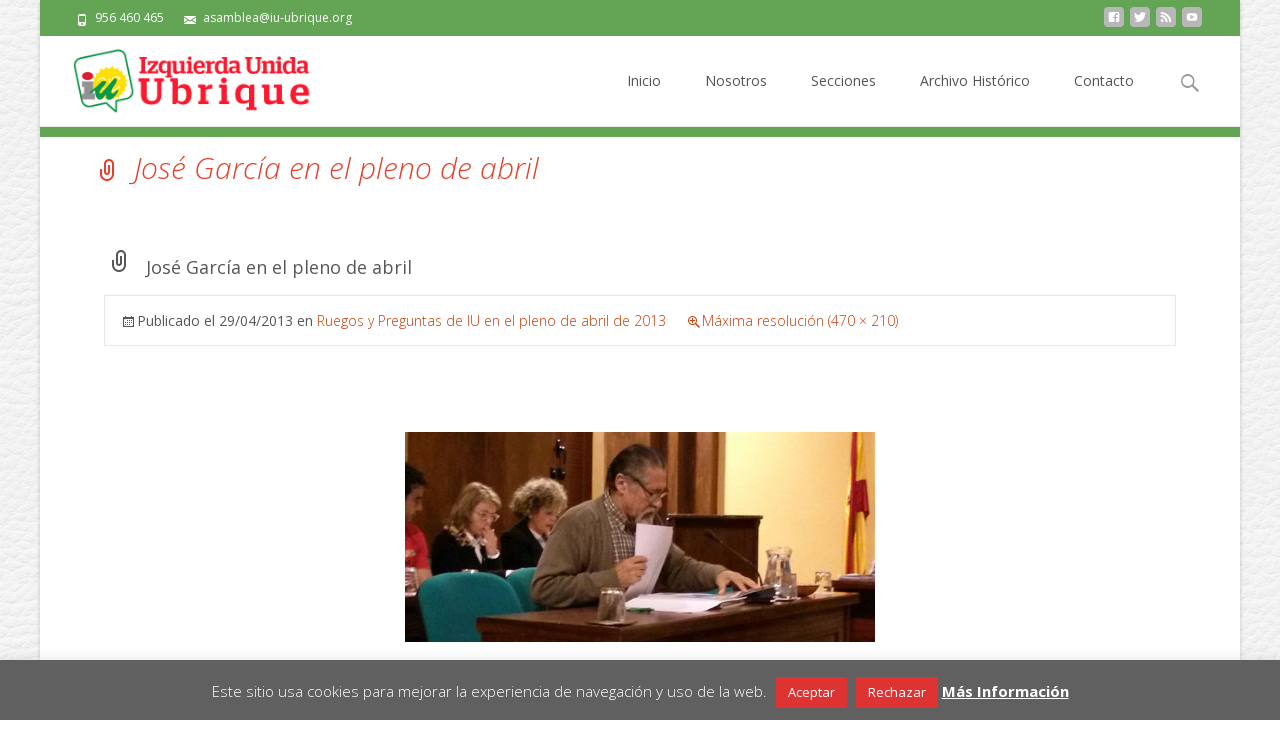

--- FILE ---
content_type: text/html; charset=UTF-8
request_url: https://www.iu-ubrique.org/2013/04/30/ruegos-y-preguntas-de-iu-en-el-pleno-de-abril-de-2013.html/20130424-pleno2
body_size: 11342
content:

<!DOCTYPE html>
<html lang="es" id="html">
<head>
	<meta charset="UTF-8">
	<meta name="viewport" content="width=device-width">
	 
	<link rel="profile" href="http://gmpg.org/xfn/11">
	<link rel="pingback" href="https://www.iu-ubrique.org/xmlrpc.php">
	<meta name='robots' content='index, follow, max-image-preview:large, max-snippet:-1, max-video-preview:-1' />
	<style>img:is([sizes="auto" i], [sizes^="auto," i]) { contain-intrinsic-size: 3000px 1500px }</style>
	
	<!-- This site is optimized with the Yoast SEO plugin v26.7 - https://yoast.com/wordpress/plugins/seo/ -->
	<title>José García en el pleno de abril - Izquierda Unida Ubrique</title>
	<link rel="canonical" href="https://www.iu-ubrique.org/2013/04/30/ruegos-y-preguntas-de-iu-en-el-pleno-de-abril-de-2013.html/20130424-pleno2/" />
	<meta property="og:locale" content="es_ES" />
	<meta property="og:type" content="article" />
	<meta property="og:title" content="José García en el pleno de abril - Izquierda Unida Ubrique" />
	<meta property="og:url" content="https://www.iu-ubrique.org/2013/04/30/ruegos-y-preguntas-de-iu-en-el-pleno-de-abril-de-2013.html/20130424-pleno2/" />
	<meta property="og:site_name" content="Izquierda Unida Ubrique" />
	<meta property="article:publisher" content="http://www.facebook.com/iuubrique" />
	<meta property="og:image" content="https://www.iu-ubrique.org/2013/04/30/ruegos-y-preguntas-de-iu-en-el-pleno-de-abril-de-2013.html/20130424-pleno2" />
	<meta property="og:image:width" content="470" />
	<meta property="og:image:height" content="210" />
	<meta property="og:image:type" content="image/jpeg" />
	<meta name="twitter:card" content="summary_large_image" />
	<meta name="twitter:site" content="@iuubrique" />
	<script type="application/ld+json" class="yoast-schema-graph">{"@context":"https://schema.org","@graph":[{"@type":"WebPage","@id":"https://www.iu-ubrique.org/2013/04/30/ruegos-y-preguntas-de-iu-en-el-pleno-de-abril-de-2013.html/20130424-pleno2/","url":"https://www.iu-ubrique.org/2013/04/30/ruegos-y-preguntas-de-iu-en-el-pleno-de-abril-de-2013.html/20130424-pleno2/","name":"José García en el pleno de abril - Izquierda Unida Ubrique","isPartOf":{"@id":"https://www.iu-ubrique.org/#website"},"primaryImageOfPage":{"@id":"https://www.iu-ubrique.org/2013/04/30/ruegos-y-preguntas-de-iu-en-el-pleno-de-abril-de-2013.html/20130424-pleno2/#primaryimage"},"image":{"@id":"https://www.iu-ubrique.org/2013/04/30/ruegos-y-preguntas-de-iu-en-el-pleno-de-abril-de-2013.html/20130424-pleno2/#primaryimage"},"thumbnailUrl":"https://www.iu-ubrique.org/wp-content/uploads/2013/04/20130424-pleno2.jpg","datePublished":"2013-04-29T10:49:31+00:00","breadcrumb":{"@id":"https://www.iu-ubrique.org/2013/04/30/ruegos-y-preguntas-de-iu-en-el-pleno-de-abril-de-2013.html/20130424-pleno2/#breadcrumb"},"inLanguage":"es","potentialAction":[{"@type":"ReadAction","target":["https://www.iu-ubrique.org/2013/04/30/ruegos-y-preguntas-de-iu-en-el-pleno-de-abril-de-2013.html/20130424-pleno2/"]}]},{"@type":"ImageObject","inLanguage":"es","@id":"https://www.iu-ubrique.org/2013/04/30/ruegos-y-preguntas-de-iu-en-el-pleno-de-abril-de-2013.html/20130424-pleno2/#primaryimage","url":"https://www.iu-ubrique.org/wp-content/uploads/2013/04/20130424-pleno2.jpg","contentUrl":"https://www.iu-ubrique.org/wp-content/uploads/2013/04/20130424-pleno2.jpg","width":470,"height":210},{"@type":"BreadcrumbList","@id":"https://www.iu-ubrique.org/2013/04/30/ruegos-y-preguntas-de-iu-en-el-pleno-de-abril-de-2013.html/20130424-pleno2/#breadcrumb","itemListElement":[{"@type":"ListItem","position":1,"name":"Portada","item":"https://www.iu-ubrique.org/"},{"@type":"ListItem","position":2,"name":"Ruegos y Preguntas de IU en el pleno de abril de 2013","item":"https://www.iu-ubrique.org/2013/04/30/ruegos-y-preguntas-de-iu-en-el-pleno-de-abril-de-2013.html"},{"@type":"ListItem","position":3,"name":"José García en el pleno de abril"}]},{"@type":"WebSite","@id":"https://www.iu-ubrique.org/#website","url":"https://www.iu-ubrique.org/","name":"Izquierda Unida Ubrique","description":"IU Los Verdes Convocatoria por Andalucía de Ubrique","publisher":{"@id":"https://www.iu-ubrique.org/#organization"},"potentialAction":[{"@type":"SearchAction","target":{"@type":"EntryPoint","urlTemplate":"https://www.iu-ubrique.org/?s={search_term_string}"},"query-input":{"@type":"PropertyValueSpecification","valueRequired":true,"valueName":"search_term_string"}}],"inLanguage":"es"},{"@type":"Organization","@id":"https://www.iu-ubrique.org/#organization","name":"Izquierda Unida Ubrique","url":"https://www.iu-ubrique.org/","logo":{"@type":"ImageObject","inLanguage":"es","@id":"https://www.iu-ubrique.org/#/schema/logo/image/","url":"https://www.iu-ubrique.org/wp-content/uploads/2016/10/cropped-logo.png","contentUrl":"https://www.iu-ubrique.org/wp-content/uploads/2016/10/cropped-logo.png","width":512,"height":512,"caption":"Izquierda Unida Ubrique"},"image":{"@id":"https://www.iu-ubrique.org/#/schema/logo/image/"},"sameAs":["http://www.facebook.com/iuubrique","https://x.com/iuubrique","http://www.youtube.com/iuubrique"]}]}</script>
	<!-- / Yoast SEO plugin. -->


<link rel='dns-prefetch' href='//static.addtoany.com' />
<link rel='dns-prefetch' href='//netdna.bootstrapcdn.com' />
<link rel='dns-prefetch' href='//fonts.googleapis.com' />
<link rel="alternate" type="application/rss+xml" title="Izquierda Unida Ubrique &raquo; Feed" href="https://www.iu-ubrique.org/feed" />
<link rel="alternate" type="application/rss+xml" title="Izquierda Unida Ubrique &raquo; Feed de los comentarios" href="https://www.iu-ubrique.org/comments/feed" />
<script type="text/javascript">
/* <![CDATA[ */
window._wpemojiSettings = {"baseUrl":"https:\/\/s.w.org\/images\/core\/emoji\/16.0.1\/72x72\/","ext":".png","svgUrl":"https:\/\/s.w.org\/images\/core\/emoji\/16.0.1\/svg\/","svgExt":".svg","source":{"concatemoji":"https:\/\/www.iu-ubrique.org\/wp-includes\/js\/wp-emoji-release.min.js?ver=6.8.3"}};
/*! This file is auto-generated */
!function(s,n){var o,i,e;function c(e){try{var t={supportTests:e,timestamp:(new Date).valueOf()};sessionStorage.setItem(o,JSON.stringify(t))}catch(e){}}function p(e,t,n){e.clearRect(0,0,e.canvas.width,e.canvas.height),e.fillText(t,0,0);var t=new Uint32Array(e.getImageData(0,0,e.canvas.width,e.canvas.height).data),a=(e.clearRect(0,0,e.canvas.width,e.canvas.height),e.fillText(n,0,0),new Uint32Array(e.getImageData(0,0,e.canvas.width,e.canvas.height).data));return t.every(function(e,t){return e===a[t]})}function u(e,t){e.clearRect(0,0,e.canvas.width,e.canvas.height),e.fillText(t,0,0);for(var n=e.getImageData(16,16,1,1),a=0;a<n.data.length;a++)if(0!==n.data[a])return!1;return!0}function f(e,t,n,a){switch(t){case"flag":return n(e,"\ud83c\udff3\ufe0f\u200d\u26a7\ufe0f","\ud83c\udff3\ufe0f\u200b\u26a7\ufe0f")?!1:!n(e,"\ud83c\udde8\ud83c\uddf6","\ud83c\udde8\u200b\ud83c\uddf6")&&!n(e,"\ud83c\udff4\udb40\udc67\udb40\udc62\udb40\udc65\udb40\udc6e\udb40\udc67\udb40\udc7f","\ud83c\udff4\u200b\udb40\udc67\u200b\udb40\udc62\u200b\udb40\udc65\u200b\udb40\udc6e\u200b\udb40\udc67\u200b\udb40\udc7f");case"emoji":return!a(e,"\ud83e\udedf")}return!1}function g(e,t,n,a){var r="undefined"!=typeof WorkerGlobalScope&&self instanceof WorkerGlobalScope?new OffscreenCanvas(300,150):s.createElement("canvas"),o=r.getContext("2d",{willReadFrequently:!0}),i=(o.textBaseline="top",o.font="600 32px Arial",{});return e.forEach(function(e){i[e]=t(o,e,n,a)}),i}function t(e){var t=s.createElement("script");t.src=e,t.defer=!0,s.head.appendChild(t)}"undefined"!=typeof Promise&&(o="wpEmojiSettingsSupports",i=["flag","emoji"],n.supports={everything:!0,everythingExceptFlag:!0},e=new Promise(function(e){s.addEventListener("DOMContentLoaded",e,{once:!0})}),new Promise(function(t){var n=function(){try{var e=JSON.parse(sessionStorage.getItem(o));if("object"==typeof e&&"number"==typeof e.timestamp&&(new Date).valueOf()<e.timestamp+604800&&"object"==typeof e.supportTests)return e.supportTests}catch(e){}return null}();if(!n){if("undefined"!=typeof Worker&&"undefined"!=typeof OffscreenCanvas&&"undefined"!=typeof URL&&URL.createObjectURL&&"undefined"!=typeof Blob)try{var e="postMessage("+g.toString()+"("+[JSON.stringify(i),f.toString(),p.toString(),u.toString()].join(",")+"));",a=new Blob([e],{type:"text/javascript"}),r=new Worker(URL.createObjectURL(a),{name:"wpTestEmojiSupports"});return void(r.onmessage=function(e){c(n=e.data),r.terminate(),t(n)})}catch(e){}c(n=g(i,f,p,u))}t(n)}).then(function(e){for(var t in e)n.supports[t]=e[t],n.supports.everything=n.supports.everything&&n.supports[t],"flag"!==t&&(n.supports.everythingExceptFlag=n.supports.everythingExceptFlag&&n.supports[t]);n.supports.everythingExceptFlag=n.supports.everythingExceptFlag&&!n.supports.flag,n.DOMReady=!1,n.readyCallback=function(){n.DOMReady=!0}}).then(function(){return e}).then(function(){var e;n.supports.everything||(n.readyCallback(),(e=n.source||{}).concatemoji?t(e.concatemoji):e.wpemoji&&e.twemoji&&(t(e.twemoji),t(e.wpemoji)))}))}((window,document),window._wpemojiSettings);
/* ]]> */
</script>
<style id='wp-emoji-styles-inline-css' type='text/css'>

	img.wp-smiley, img.emoji {
		display: inline !important;
		border: none !important;
		box-shadow: none !important;
		height: 1em !important;
		width: 1em !important;
		margin: 0 0.07em !important;
		vertical-align: -0.1em !important;
		background: none !important;
		padding: 0 !important;
	}
</style>
<link rel='stylesheet' id='wp-block-library-css' href='https://www.iu-ubrique.org/wp-includes/css/dist/block-library/style.min.css?ver=6.8.3' type='text/css' media='all' />
<style id='classic-theme-styles-inline-css' type='text/css'>
/*! This file is auto-generated */
.wp-block-button__link{color:#fff;background-color:#32373c;border-radius:9999px;box-shadow:none;text-decoration:none;padding:calc(.667em + 2px) calc(1.333em + 2px);font-size:1.125em}.wp-block-file__button{background:#32373c;color:#fff;text-decoration:none}
</style>
<style id='feedzy-rss-feeds-loop-style-inline-css' type='text/css'>
.wp-block-feedzy-rss-feeds-loop{display:grid;gap:24px;grid-template-columns:repeat(1,1fr)}@media(min-width:782px){.wp-block-feedzy-rss-feeds-loop.feedzy-loop-columns-2,.wp-block-feedzy-rss-feeds-loop.feedzy-loop-columns-3,.wp-block-feedzy-rss-feeds-loop.feedzy-loop-columns-4,.wp-block-feedzy-rss-feeds-loop.feedzy-loop-columns-5{grid-template-columns:repeat(2,1fr)}}@media(min-width:960px){.wp-block-feedzy-rss-feeds-loop.feedzy-loop-columns-2{grid-template-columns:repeat(2,1fr)}.wp-block-feedzy-rss-feeds-loop.feedzy-loop-columns-3{grid-template-columns:repeat(3,1fr)}.wp-block-feedzy-rss-feeds-loop.feedzy-loop-columns-4{grid-template-columns:repeat(4,1fr)}.wp-block-feedzy-rss-feeds-loop.feedzy-loop-columns-5{grid-template-columns:repeat(5,1fr)}}.wp-block-feedzy-rss-feeds-loop .wp-block-image.is-style-rounded img{border-radius:9999px}

</style>
<link rel='stylesheet' id='cookie-law-info-css' href='https://www.iu-ubrique.org/wp-content/plugins/cookie-law-info/legacy/public/css/cookie-law-info-public.css?ver=3.3.2' type='text/css' media='all' />
<link rel='stylesheet' id='cookie-law-info-gdpr-css' href='https://www.iu-ubrique.org/wp-content/plugins/cookie-law-info/legacy/public/css/cookie-law-info-gdpr.css?ver=3.3.2' type='text/css' media='all' />
<link rel='stylesheet' id='responsive-lightbox-nivo_lightbox-css-css' href='https://www.iu-ubrique.org/wp-content/plugins/responsive-lightbox-lite/assets/nivo-lightbox/nivo-lightbox.css?ver=6.8.3' type='text/css' media='all' />
<link rel='stylesheet' id='responsive-lightbox-nivo_lightbox-css-d-css' href='https://www.iu-ubrique.org/wp-content/plugins/responsive-lightbox-lite/assets/nivo-lightbox/themes/default/default.css?ver=6.8.3' type='text/css' media='all' />
<link rel='stylesheet' id='font-awesome-css' href='//netdna.bootstrapcdn.com/font-awesome/4.1.0/css/font-awesome.min.css?ver=4.1.0' type='text/css' media='all' />
<link rel='stylesheet' id='owl-carousel-css' href='https://www.iu-ubrique.org/wp-content/plugins/templatesnext-toolkit/css/owl.carousel.css?ver=2.2.1' type='text/css' media='all' />
<link rel='stylesheet' id='owl-carousel-transitions-css' href='https://www.iu-ubrique.org/wp-content/plugins/templatesnext-toolkit/css/owl.transitions.css?ver=1.3.2' type='text/css' media='all' />
<link rel='stylesheet' id='colorbox-css' href='https://www.iu-ubrique.org/wp-content/plugins/templatesnext-toolkit/css/colorbox.css?ver=1.5.14' type='text/css' media='all' />
<link rel='stylesheet' id='animate-css' href='https://www.iu-ubrique.org/wp-content/plugins/templatesnext-toolkit/css/animate.css?ver=3.5.1' type='text/css' media='all' />
<link rel='stylesheet' id='tx-style-css' href='https://www.iu-ubrique.org/wp-content/plugins/templatesnext-toolkit/css/tx-style.css?ver=1.01' type='text/css' media='all' />
<link crossorigin="anonymous" rel='stylesheet' id='iexcel-fonts-css' href='//fonts.googleapis.com/css?family=Open+Sans%3A300%2C400%2C700%2C300italic%2C400italic%2C700italic%7CRoboto%3A300%2C400%2C700&#038;subset=latin%2Clatin-ext' type='text/css' media='all' />
<link rel='stylesheet' id='genericons-css' href='https://www.iu-ubrique.org/wp-content/themes/i-excel/fonts/genericons.css?ver=2.09' type='text/css' media='all' />
<link rel='stylesheet' id='iexcel-sidr-css' href='https://www.iu-ubrique.org/wp-content/themes/i-excel/css/jquery.sidr.dark.css?ver=2014-01-12' type='text/css' media='all' />
<link rel='stylesheet' id='owl-carousel-theme-css' href='https://www.iu-ubrique.org/wp-content/themes/i-excel/css/owl.theme.css?ver=2014-01-12' type='text/css' media='all' />
<link rel='stylesheet' id='iexcel-style-css' href='https://www.iu-ubrique.org/wp-content/themes/i-excel/style.css?ver=2013-07-18' type='text/css' media='all' />
<link rel='stylesheet' id='i-excel-blog-layout-css' href='https://www.iu-ubrique.org/wp-content/themes/i-excel/css/twocol-blog.css?ver=2014-03-11' type='text/css' media='all' />
<!--[if lt IE 9]>
<link rel='stylesheet' id='iexcel-ie-css' href='https://www.iu-ubrique.org/wp-content/themes/i-excel/css/ie.css?ver=2013-07-18' type='text/css' media='all' />
<![endif]-->
<link rel='stylesheet' id='i-excel-extra-stylesheet-css' href='https://www.iu-ubrique.org/wp-content/themes/i-excel/css/extra-style.css?ver=2014-03-11' type='text/css' media='all' />
<style id='i-excel-extra-stylesheet-inline-css' type='text/css'>
/* Cambiar color de fondo del reproductor */
.entry-content .mejs-container .mejs-controls {
    background: #63a455;
}
/* Cambiamos el color de la barra de duración */
.mejs-controls .mejs-time-rail .mejs-time-total {
    background: #eee !important;
}
 
/* Cambiamos el color de la barra de carga */
.mejs-controls .mejs-time-rail .mejs-time-loaded {
    background: #ccc  !important;
}
 
/* Cambiamos el color de la barra de posición */
.mejs-controls .mejs-time-rail .mejs-time-current {
    background: #bd2334 !important;
}

</style>
<link rel='stylesheet' id='arve-css' href='https://www.iu-ubrique.org/wp-content/plugins/advanced-responsive-video-embedder/build/main.css?ver=10.8.1' type='text/css' media='all' />
<link rel='stylesheet' id='addtoany-css' href='https://www.iu-ubrique.org/wp-content/plugins/add-to-any/addtoany.min.css?ver=1.16' type='text/css' media='all' />
<link rel='stylesheet' id='kirki-styles-css' href='https://www.iu-ubrique.org/wp-content/themes/i-excel/inc/kirki/assets/css/kirki-styles.css' type='text/css' media='all' />
<script type="text/javascript" id="addtoany-core-js-before">
/* <![CDATA[ */
window.a2a_config=window.a2a_config||{};a2a_config.callbacks=[];a2a_config.overlays=[];a2a_config.templates={};a2a_localize = {
	Share: "Compartir",
	Save: "Guardar",
	Subscribe: "Suscribir",
	Email: "Correo electrónico",
	Bookmark: "Marcador",
	ShowAll: "Mostrar todo",
	ShowLess: "Mostrar menos",
	FindServices: "Encontrar servicio(s)",
	FindAnyServiceToAddTo: "Encuentra al instante cualquier servicio para añadir a",
	PoweredBy: "Funciona con",
	ShareViaEmail: "Compartir por correo electrónico",
	SubscribeViaEmail: "Suscribirse a través de correo electrónico",
	BookmarkInYourBrowser: "Añadir a marcadores de tu navegador",
	BookmarkInstructions: "Presiona «Ctrl+D» o «\u2318+D» para añadir esta página a marcadores",
	AddToYourFavorites: "Añadir a tus favoritos",
	SendFromWebOrProgram: "Enviar desde cualquier dirección o programa de correo electrónico ",
	EmailProgram: "Programa de correo electrónico",
	More: "Más&#8230;",
	ThanksForSharing: "¡Gracias por compartir!",
	ThanksForFollowing: "¡Gracias por seguirnos!"
};
/* ]]> */
</script>
<script type="text/javascript" defer src="https://static.addtoany.com/menu/page.js" id="addtoany-core-js"></script>
<script type="text/javascript" src="https://www.iu-ubrique.org/wp-includes/js/jquery/jquery.min.js?ver=3.7.1" id="jquery-core-js"></script>
<script type="text/javascript" src="https://www.iu-ubrique.org/wp-includes/js/jquery/jquery-migrate.min.js?ver=3.4.1" id="jquery-migrate-js"></script>
<script type="text/javascript" defer src="https://www.iu-ubrique.org/wp-content/plugins/add-to-any/addtoany.min.js?ver=1.1" id="addtoany-jquery-js"></script>
<script type="text/javascript" id="cookie-law-info-js-extra">
/* <![CDATA[ */
var Cli_Data = {"nn_cookie_ids":[],"cookielist":[],"non_necessary_cookies":[],"ccpaEnabled":"","ccpaRegionBased":"","ccpaBarEnabled":"","strictlyEnabled":["necessary","obligatoire"],"ccpaType":"gdpr","js_blocking":"","custom_integration":"","triggerDomRefresh":"","secure_cookies":""};
var cli_cookiebar_settings = {"animate_speed_hide":"500","animate_speed_show":"500","background":"#606060","border":"#444","border_on":"","button_1_button_colour":"#dd3333","button_1_button_hover":"#b12929","button_1_link_colour":"#ffffff","button_1_as_button":"1","button_1_new_win":"","button_2_button_colour":"#dd3333","button_2_button_hover":"#b12929","button_2_link_colour":"#ffffff","button_2_as_button":"","button_2_hidebar":"1","button_3_button_colour":"#dd3333","button_3_button_hover":"#b12929","button_3_link_colour":"#fff","button_3_as_button":"1","button_3_new_win":"","button_4_button_colour":"#000","button_4_button_hover":"#000000","button_4_link_colour":"#fff","button_4_as_button":"1","button_7_button_colour":"#61a229","button_7_button_hover":"#4e8221","button_7_link_colour":"#fff","button_7_as_button":"1","button_7_new_win":"","font_family":"inherit","header_fix":"","notify_animate_hide":"1","notify_animate_show":"","notify_div_id":"#cookie-law-info-bar","notify_position_horizontal":"right","notify_position_vertical":"bottom","scroll_close":"","scroll_close_reload":"","accept_close_reload":"","reject_close_reload":"","showagain_tab":"","showagain_background":"#fff","showagain_border":"#000","showagain_div_id":"#cookie-law-info-again","showagain_x_position":"50px","text":"#ffffff","show_once_yn":"","show_once":"10000","logging_on":"","as_popup":"","popup_overlay":"1","bar_heading_text":"","cookie_bar_as":"banner","popup_showagain_position":"bottom-right","widget_position":"left"};
var log_object = {"ajax_url":"https:\/\/www.iu-ubrique.org\/wp-admin\/admin-ajax.php"};
/* ]]> */
</script>
<script type="text/javascript" src="https://www.iu-ubrique.org/wp-content/plugins/cookie-law-info/legacy/public/js/cookie-law-info-public.js?ver=3.3.2" id="cookie-law-info-js"></script>
<script type="text/javascript" src="https://www.iu-ubrique.org/wp-content/plugins/responsive-lightbox-lite/assets/nivo-lightbox/nivo-lightbox.min.js?ver=6.8.3" id="responsive-lightbox-nivo_lightbox-js"></script>
<script type="text/javascript" id="responsive-lightbox-lite-script-js-extra">
/* <![CDATA[ */
var rllArgs = {"script":"nivo_lightbox","selector":"lightbox","custom_events":""};
/* ]]> */
</script>
<script type="text/javascript" src="https://www.iu-ubrique.org/wp-content/plugins/responsive-lightbox-lite/assets/inc/script.js?ver=6.8.3" id="responsive-lightbox-lite-script-js"></script>
<link rel="https://api.w.org/" href="https://www.iu-ubrique.org/wp-json/" /><link rel="alternate" title="JSON" type="application/json" href="https://www.iu-ubrique.org/wp-json/wp/v2/media/1863" /><link rel="EditURI" type="application/rsd+xml" title="RSD" href="https://www.iu-ubrique.org/xmlrpc.php?rsd" />
<meta name="generator" content="WordPress 6.8.3" />
<link rel='shortlink' href='https://www.iu-ubrique.org/?p=1863' />
<link rel="alternate" title="oEmbed (JSON)" type="application/json+oembed" href="https://www.iu-ubrique.org/wp-json/oembed/1.0/embed?url=https%3A%2F%2Fwww.iu-ubrique.org%2F2013%2F04%2F30%2Fruegos-y-preguntas-de-iu-en-el-pleno-de-abril-de-2013.html%2F20130424-pleno2" />
<link rel="alternate" title="oEmbed (XML)" type="text/xml+oembed" href="https://www.iu-ubrique.org/wp-json/oembed/1.0/embed?url=https%3A%2F%2Fwww.iu-ubrique.org%2F2013%2F04%2F30%2Fruegos-y-preguntas-de-iu-en-el-pleno-de-abril-de-2013.html%2F20130424-pleno2&#038;format=xml" />
<style type="text/css">
.feedzy-rss-link-icon:after {
	content: url("https://www.iu-ubrique.org/wp-content/plugins/feedzy-rss-feeds/img/external-link.png");
	margin-left: 3px;
}
</style>
		<style type="text/css">
a,a:visited,.blog-columns .comments-link a:hover,.utilitybar.colored-bg .socialicons ul.social li a:hover .socico {color: #63a455;}input:focus,textarea:focus {border: 1px solid #63a455;}button,input[type="submit"],input[type="button"],input[type="reset"],.nav-container .current_page_item > a > span,.nav-container .current_page_ancestor > a > span,.nav-container .current-menu-item > a span,.nav-container .current-menu-ancestor > a > span,.nav-container li a:hover span {background-color: #63a455;}.nav-container li:hover > a,.nav-container li a:hover {color: #63a455;}.nav-container .sub-menu,.nav-container .children {border-top: 2px solid #63a455;}.ibanner,.da-dots span.da-dots-current,.tx-cta a.cta-button,.utilitybar.colored-bg {background-color: #63a455;}#ft-post .entry-thumbnail:hover > .comments-link,.tx-folio-img .folio-links .folio-linkico,.tx-folio-img .folio-links .folio-zoomico {background-color: #63a455;}.entry-header h1.entry-title a:hover,.entry-header > .entry-meta a:hover {color: #63a455;}.featured-area div.entry-summary > p > a.moretag:hover {background-color: #63a455;}.site-content div.entry-thumbnail .stickyonimg,.site-content div.entry-thumbnail .dateonimg,.site-content div.entry-nothumb .stickyonimg,.site-content div.entry-nothumb .dateonimg {background-color: #63a455;}.entry-meta a,.entry-content a,.comment-content a,.entry-content a:visited {color: #63a455;}.format-status .entry-content .page-links a,.format-gallery .entry-content .page-links a,.format-chat .entry-content .page-links a,.format-quote .entry-content .page-links a,.page-links a {background: #63a455;border: 1px solid #63a455;color: #ffffff;}.format-gallery .entry-content .page-links a:hover,.format-audio .entry-content .page-links a:hover,.format-status .entry-content .page-links a:hover,.format-video .entry-content .page-links a:hover,.format-chat .entry-content .page-links a:hover,.format-quote .entry-content .page-links a:hover,.page-links a:hover {color: #63a455;}.iheader.front {background-color: #63a455;}.navigation a,.tx-post-row .tx-folio-title a:hover,.tx-blog .tx-blog-item h3.tx-post-title a:hover {color: #63a455;}.paging-navigation div.navigation > ul > li a:hover,.paging-navigation div.navigation > ul > li.active > a {color: #63a455; border-color: #63a455;}.comment-author .fn,.comment-author .url,.comment-reply-link,.comment-reply-login,.comment-body .reply a,.widget a:hover {color: #63a455;}.widget_calendar a:hover {	background-color: #63a455;	color: #ffffff;	}.widget_calendar td#next a:hover,.widget_calendar td#prev a:hover {	background-color: #63a455;color: #ffffff;}.site-footer div.widget-area .widget a:hover {color: #63a455;}.site-main div.widget-area .widget_calendar a:hover,.site-footer div.widget-area .widget_calendar a:hover {	background-color: #63a455;color: #ffffff;}.widget a:visited { color: #373737;}.widget a:hover,.entry-header h1.entry-title a:hover,.error404 .page-title:before,.tx-service-icon span i,.tx-post-comm:after {color: #63a455;}.da-dots > span > span {background-color: #63a455;}.iheader,.format-status,.tx-service:hover .tx-service-icon span {background-color: #63a455;}.tx-cta {border-left: 6px solid #63a455;}.paging-navigation #posts-nav > span:hover, .paging-navigation #posts-nav > a:hover, .paging-navigation #posts-nav > span.current, .paging-navigation #posts-nav > a.current, .paging-navigation div.navigation > ul > li a:hover, .paging-navigation div.navigation > ul > li > span.current, .paging-navigation div.navigation > ul > li.active > a {border: 1px solid #63a455;color: #63a455;}.entry-title a { color: #141412;}.tx-service-icon span { border: 2px solid #63a455;}.utilitybar.colored-bg { border-bottom-color: #63a455;}.site-footer .widget-area .widget input[type="submit"],.site .tx-slider .tx-slide-button a,.ibanner .da-slider .owl-item.active .da-link  { background-color: #63a455; color: #FFF; }.site-footer .widget-area .widget input[type="submit"]:hover,.site .tx-slider .tx-slide-button a:hover  { background-color: #373737; color: #FFF; }</style>
<style type="text/css" id="custom-background-css">
body.custom-background { background-image: url("https://www.iu-ubrique.org/wp-content/uploads/2015/05/piel.png"); background-position: left top; background-size: auto; background-repeat: repeat; background-attachment: scroll; }
</style>
	<!-- No hay ninguna versión amphtml disponible para esta URL. --><link rel="icon" href="https://www.iu-ubrique.org/wp-content/uploads/2016/10/cropped-logo-1-32x32.png" sizes="32x32" />
<link rel="icon" href="https://www.iu-ubrique.org/wp-content/uploads/2016/10/cropped-logo-1-192x192.png" sizes="192x192" />
<link rel="apple-touch-icon" href="https://www.iu-ubrique.org/wp-content/uploads/2016/10/cropped-logo-1-180x180.png" />
<meta name="msapplication-TileImage" content="https://www.iu-ubrique.org/wp-content/uploads/2016/10/cropped-logo-1-270x270.png" />
	<meta name="theme-color" content="#dc1e31">   
	<meta name="google-site-verification" content="VbEZoiuemevpYlF-Nc9djDEUgJCdb2TvZ7Hy22dyBno" />    
	<link rel="apple-touch-icon" href="https://www.iu-ubrique.org/wp-content/uploads/2014/05/apple-touch-icon.png"/>
	<link rel="shortcut icon" href="https://www.iu-ubrique.org/wp-content/uploads/favicon.png" />
	<meta name="google-site-verification" content="6scG9fd5lohl4rqucic39AT7jsY7Nj3phj3lzfX5uwI" />
	<script type="text/javascript">
	var _gaq = _gaq || [];
	_gaq.push(['_setAccount', 'UA-432195-11']);
	_gaq.push(['_trackPageview']);
	(function() {
    var ga = document.createElement('script'); ga.type = 'text/javascript'; ga.async = true;
    ga.src = ('https:' == document.location.protocol ? 'https://ssl' : 'http://www') + '.google-analytics.com/ga.js';
    var s = document.getElementsByTagName('script')[0]; s.parentNode.insertBefore(ga, s);
	})();
	</script>	
</head>
<body class="attachment wp-singular attachment-template-default single single-attachment postid-1863 attachmentid-1863 attachment-jpeg custom-background wp-theme-i-excel nx-boxed twocol-blog" style="  ">
	<div id="page" class="hfeed site">
    	
            	<div id="utilitybar" class="utilitybar colored-bg">
        	<div class="ubarinnerwrap">
                <div class="socialicons">
                    <ul class="social"><li><a href="https://www.facebook.com/iuubrique" title="facebook" target="_blank"><i class="genericon socico genericon-facebook"></i></a></li><li><a href="https://www.twitter.com/iuubrique" title="twitter" target="_blank"><i class="genericon socico genericon-twitter"></i></a></li><li><a href="https://www.iu-ubrique.org/feed" title="feed" target="_blank"><i class="genericon socico genericon-feed"></i></a></li><li><a href="https://www.youtube.com/iuubrique" title="youtube" target="_blank"><i class="genericon socico genericon-youtube"></i></a></li></ul>                </div>
                                <div class="topphone">
                    <i class="topbarico genericon genericon-phone"></i>
                      956 460 465                </div>
                                
                                <div class="topphone">
                    <i class="topbarico genericon genericon-mail"></i>
                      asamblea@iu-ubrique.org                </div>
                                
            </div> 
        </div>
                
        <div class="headerwrap">
            <header id="masthead" class="site-header" role="banner">
         		<div class="headerinnerwrap">
					                        <a class="home-link" href="https://www.iu-ubrique.org/" title="Izquierda Unida Ubrique" rel="home">
                            <span><img src="https://www.iu-ubrique.org/wp-content/uploads/2015/05/logoiuubrique2.jpg" alt="Izquierda Unida Ubrique" /></span>
                        </a>
                    	
        
                    <div id="navbar" class="navbar">
                        <nav id="site-navigation" class="navigation main-navigation" role="navigation">
                            <h3 class="menu-toggle">Menú</h3>
                            <a class="screen-reader-text skip-link" href="#content" title="Saltar al contenido">Saltar al contenido</a>
                            <div class="nav-container"><ul id="menu-cabecera" class="nav-menu"><li id="menu-item-3372" class="menu-item menu-item-type-custom menu-item-object-custom menu-item-home menu-item-3372"><a href="https://www.iu-ubrique.org">Inicio</a></li>
<li id="menu-item-3740" class="menu-item menu-item-type-post_type menu-item-object-page menu-item-3740"><a href="https://www.iu-ubrique.org/nosotros">Nosotros</a></li>
<li id="menu-item-3384" class="menu-item menu-item-type-custom menu-item-object-custom menu-item-has-children menu-item-3384"><a href="#">Secciones</a>
<ul class="sub-menu">
	<li id="menu-item-4761" class="menu-item menu-item-type-taxonomy menu-item-object-category menu-item-4761"><a href="https://www.iu-ubrique.org/cultura">Cultura</a></li>
	<li id="menu-item-3391" class="menu-item menu-item-type-taxonomy menu-item-object-category menu-item-3391"><a href="https://www.iu-ubrique.org/eventos">Eventos</a></li>
	<li id="menu-item-3392" class="menu-item menu-item-type-taxonomy menu-item-object-category menu-item-3392"><a href="https://www.iu-ubrique.org/comunicados">Comunicados</a></li>
	<li id="menu-item-3390" class="menu-item menu-item-type-taxonomy menu-item-object-category menu-item-3390"><a href="https://www.iu-ubrique.org/destacados">Destacados</a></li>
	<li id="menu-item-3388" class="menu-item menu-item-type-taxonomy menu-item-object-category menu-item-3388"><a href="https://www.iu-ubrique.org/elecciones">Elecciones</a></li>
	<li id="menu-item-3387" class="menu-item menu-item-type-taxonomy menu-item-object-category menu-item-3387"><a href="https://www.iu-ubrique.org/pleno-2">Pleno</a></li>
	<li id="menu-item-3386" class="menu-item menu-item-type-taxonomy menu-item-object-category menu-item-3386"><a href="https://www.iu-ubrique.org/videos">Vídeos</a></li>
	<li id="menu-item-3385" class="menu-item menu-item-type-taxonomy menu-item-object-category menu-item-3385"><a href="https://www.iu-ubrique.org/grupo-municipal">Grupo Municipal</a></li>
	<li id="menu-item-3393" class="menu-item menu-item-type-taxonomy menu-item-object-category menu-item-3393"><a href="https://www.iu-ubrique.org/parlamento">Parlamento</a></li>
</ul>
</li>
<li id="menu-item-4770" class="menu-item menu-item-type-taxonomy menu-item-object-category menu-item-has-children menu-item-4770"><a href="https://www.iu-ubrique.org/archivo-historico">Archivo Histórico</a>
<ul class="sub-menu">
	<li id="menu-item-4776" class="menu-item menu-item-type-taxonomy menu-item-object-category menu-item-4776"><a href="https://www.iu-ubrique.org/archivo-historico/articulos">Artículos</a></li>
	<li id="menu-item-4777" class="menu-item menu-item-type-taxonomy menu-item-object-category menu-item-4777"><a href="https://www.iu-ubrique.org/archivo-historico/base-datos">Base de Datos</a></li>
	<li id="menu-item-4797" class="menu-item menu-item-type-custom menu-item-object-custom menu-item-4797"><a href="https://www.iu-ubrique.org/2024/06/06/archivo-historico-del-pce-iu-de-ubrique-cadiz.html">Cuadro de Clasificación</a></li>
	<li id="menu-item-4779" class="menu-item menu-item-type-taxonomy menu-item-object-category menu-item-4779"><a href="https://www.iu-ubrique.org/archivo-historico/inventario-fondos">Inventario de Fondos</a></li>
</ul>
</li>
<li id="menu-item-3374" class="menu-item menu-item-type-post_type menu-item-object-page menu-item-3374"><a href="https://www.iu-ubrique.org/contacto">Contacto</a></li>
</ul></div>							
                        </nav><!-- #site-navigation -->
                        <div class="topsearch">
                            <form role="search" method="get" class="search-form" action="https://www.iu-ubrique.org/">
				<label>
					<span class="screen-reader-text">Buscar:</span>
					<input type="search" class="search-field" placeholder="Buscar &hellip;" value="" name="s" />
				</label>
				<input type="submit" class="search-submit" value="Buscar" />
			</form>                        </div>
                    </div><!-- #navbar -->
                    <div class="clear"></div>
                </div>
            </header><!-- #masthead -->
        </div>
        
        <!-- #Banner -->
        			
			<div class="iheader" style="">
				<div class="titlebar">
					
					<h1 class="entry-title">José García en el pleno de abril</h1>					               
					
				</div>
			</div>
			
					<div id="main" class="site-main">


	<div id="primary" class="content-area">
		<div id="content" class="site-content" role="main">
			<article id="post-1863" class="image-attachment post-1863 attachment type-attachment status-inherit hentry">
				<header class="entry-header">
					<h1 class="entry-title">José García en el pleno de abril</h1>

					<div class="entry-meta">
						<span class="attachment-meta">Publicado el <time class="entry-date" datetime="2013-04-29T12:49:31+02:00">29/04/2013</time> en <a href="https://www.iu-ubrique.org/2013/04/30/ruegos-y-preguntas-de-iu-en-el-pleno-de-abril-de-2013.html" title="Volver a Ruegos y Preguntas de IU en el pleno de abril de 2013" rel="gallery">Ruegos y Preguntas de IU en el pleno de abril de 2013</a></span><span class="attachment-meta full-size-link"><a href="https://www.iu-ubrique.org/wp-content/uploads/2013/04/20130424-pleno2.jpg" title="Enlace a la imagen completa">Máxima resolución (470 &times; 210)</a></span>					</div><!-- .entry-meta -->
				</header><!-- .entry-header -->

				<div class="entry-content">
					<nav id="image-navigation" class="navigation image-navigation" role="navigation">
						<span class="nav-previous"></span>
						<span class="nav-next"></span>
					</nav><!-- #image-navigation -->

					<div class="entry-attachment">
						<div class="attachment">
							<a href="https://www.iu-ubrique.org/wp-content/uploads/2013/04/20130424-pleno2.jpg" title="José García en el pleno de abril" rel="attachment"><img width="470" height="210" src="https://www.iu-ubrique.org/wp-content/uploads/2013/04/20130424-pleno2.jpg" class="attachment-724x724 size-724x724" alt="" decoding="async" fetchpriority="high" srcset="https://www.iu-ubrique.org/wp-content/uploads/2013/04/20130424-pleno2.jpg 470w, https://www.iu-ubrique.org/wp-content/uploads/2013/04/20130424-pleno2-400x178.jpg 400w" sizes="(max-width: 470px) 100vw, 470px" /></a>
													</div><!-- .attachment -->
					</div><!-- .entry-attachment -->

					
				</div><!-- .entry-content -->
			</article><!-- #post -->

			
<div id="comments" class="comments-area">

	
	
</div><!-- #comments -->
		</div><!-- #content -->
	</div><!-- #primary -->




		</div><!-- #main -->

		<footer id="colophon" class="site-footer" role="contentinfo">

        	<div class="footer-bg clearfix">

                <div class="widget-wrap">

                    
                </div>

			</div>

			<div class="site-info">

                <div class="copyright">

                	Nuestro contenido es <a href="https://creativecommons.org/licenses/by-nc-sa/4.0/deed.es_ES">Creative Commons</a> - <a href="https://www.iu-ubrique.org/uso-de-cookies-y-privacidad">Cookies &amp; Privacidad</a>

                </div>            

            	<div class="credit-info">

					c/ Ing. Ru&iacute;z Mart&iacute;nez, 8, 1&ordf; Planta - 11600


                    <a href="https://www.iu-ubrique.org/">

                   	  Ubrique
                    </a>

                </div>



			</div><!-- .site-info -->

		</footer><!-- #colophon -->

	</div><!-- #page -->



	<script type="speculationrules">
{"prefetch":[{"source":"document","where":{"and":[{"href_matches":"\/*"},{"not":{"href_matches":["\/wp-*.php","\/wp-admin\/*","\/wp-content\/uploads\/*","\/wp-content\/*","\/wp-content\/plugins\/*","\/wp-content\/themes\/i-excel\/*","\/*\\?(.+)"]}},{"not":{"selector_matches":"a[rel~=\"nofollow\"]"}},{"not":{"selector_matches":".no-prefetch, .no-prefetch a"}}]},"eagerness":"conservative"}]}
</script>
<!--googleoff: all--><div id="cookie-law-info-bar" data-nosnippet="true"><span>Este sitio usa cookies para mejorar la experiencia de navegación y uso de la web.  <a role='button' data-cli_action="accept" id="cookie_action_close_header" class="medium cli-plugin-button cli-plugin-main-button cookie_action_close_header cli_action_button wt-cli-accept-btn">Aceptar</a> <a role='button' id="cookie_action_close_header_reject" class="medium cli-plugin-button cli-plugin-main-button cookie_action_close_header_reject cli_action_button wt-cli-reject-btn" data-cli_action="reject">Rechazar</a> <a href="https://www.iu-ubrique.org/uso-de-cookies-y-privacidad" id="CONSTANT_OPEN_URL" class="cli-plugin-main-link">Más Información</a></span></div><div id="cookie-law-info-again" data-nosnippet="true"><span id="cookie_hdr_showagain">Cookies &amp; Privacidad</span></div><div class="cli-modal" data-nosnippet="true" id="cliSettingsPopup" tabindex="-1" role="dialog" aria-labelledby="cliSettingsPopup" aria-hidden="true">
  <div class="cli-modal-dialog" role="document">
	<div class="cli-modal-content cli-bar-popup">
		  <button type="button" class="cli-modal-close" id="cliModalClose">
			<svg class="" viewBox="0 0 24 24"><path d="M19 6.41l-1.41-1.41-5.59 5.59-5.59-5.59-1.41 1.41 5.59 5.59-5.59 5.59 1.41 1.41 5.59-5.59 5.59 5.59 1.41-1.41-5.59-5.59z"></path><path d="M0 0h24v24h-24z" fill="none"></path></svg>
			<span class="wt-cli-sr-only">Cerrar</span>
		  </button>
		  <div class="cli-modal-body">
			<div class="cli-container-fluid cli-tab-container">
	<div class="cli-row">
		<div class="cli-col-12 cli-align-items-stretch cli-px-0">
			<div class="cli-privacy-overview">
				<h4>Privacy Overview</h4>				<div class="cli-privacy-content">
					<div class="cli-privacy-content-text">This website uses cookies to improve your experience while you navigate through the website. Out of these, the cookies that are categorized as necessary are stored on your browser as they are essential for the working of basic functionalities of the website. We also use third-party cookies that help us analyze and understand how you use this website. These cookies will be stored in your browser only with your consent. You also have the option to opt-out of these cookies. But opting out of some of these cookies may affect your browsing experience.</div>
				</div>
				<a class="cli-privacy-readmore" aria-label="Mostrar más" role="button" data-readmore-text="Mostrar más" data-readless-text="Mostrar menos"></a>			</div>
		</div>
		<div class="cli-col-12 cli-align-items-stretch cli-px-0 cli-tab-section-container">
												<div class="cli-tab-section">
						<div class="cli-tab-header">
							<a role="button" tabindex="0" class="cli-nav-link cli-settings-mobile" data-target="necessary" data-toggle="cli-toggle-tab">
								Necessary							</a>
															<div class="wt-cli-necessary-checkbox">
									<input type="checkbox" class="cli-user-preference-checkbox"  id="wt-cli-checkbox-necessary" data-id="checkbox-necessary" checked="checked"  />
									<label class="form-check-label" for="wt-cli-checkbox-necessary">Necessary</label>
								</div>
								<span class="cli-necessary-caption">Siempre activado</span>
													</div>
						<div class="cli-tab-content">
							<div class="cli-tab-pane cli-fade" data-id="necessary">
								<div class="wt-cli-cookie-description">
									Necessary cookies are absolutely essential for the website to function properly. This category only includes cookies that ensures basic functionalities and security features of the website. These cookies do not store any personal information.								</div>
							</div>
						</div>
					</div>
																	<div class="cli-tab-section">
						<div class="cli-tab-header">
							<a role="button" tabindex="0" class="cli-nav-link cli-settings-mobile" data-target="non-necessary" data-toggle="cli-toggle-tab">
								Non-necessary							</a>
															<div class="cli-switch">
									<input type="checkbox" id="wt-cli-checkbox-non-necessary" class="cli-user-preference-checkbox"  data-id="checkbox-non-necessary" checked='checked' />
									<label for="wt-cli-checkbox-non-necessary" class="cli-slider" data-cli-enable="Activado" data-cli-disable="Desactivado"><span class="wt-cli-sr-only">Non-necessary</span></label>
								</div>
													</div>
						<div class="cli-tab-content">
							<div class="cli-tab-pane cli-fade" data-id="non-necessary">
								<div class="wt-cli-cookie-description">
									Any cookies that may not be particularly necessary for the website to function and is used specifically to collect user personal data via analytics, ads, other embedded contents are termed as non-necessary cookies. It is mandatory to procure user consent prior to running these cookies on your website.								</div>
							</div>
						</div>
					</div>
										</div>
	</div>
</div>
		  </div>
		  <div class="cli-modal-footer">
			<div class="wt-cli-element cli-container-fluid cli-tab-container">
				<div class="cli-row">
					<div class="cli-col-12 cli-align-items-stretch cli-px-0">
						<div class="cli-tab-footer wt-cli-privacy-overview-actions">
						
															<a id="wt-cli-privacy-save-btn" role="button" tabindex="0" data-cli-action="accept" class="wt-cli-privacy-btn cli_setting_save_button wt-cli-privacy-accept-btn cli-btn">GUARDAR Y ACEPTAR</a>
													</div>
						
					</div>
				</div>
			</div>
		</div>
	</div>
  </div>
</div>
<div class="cli-modal-backdrop cli-fade cli-settings-overlay"></div>
<div class="cli-modal-backdrop cli-fade cli-popupbar-overlay"></div>
<!--googleon: all--><script type="text/javascript" src="https://www.iu-ubrique.org/wp-includes/js/imagesloaded.min.js?ver=5.0.0" id="imagesloaded-js"></script>
<script type="text/javascript" src="https://www.iu-ubrique.org/wp-includes/js/masonry.min.js?ver=4.2.2" id="masonry-js"></script>
<script type="text/javascript" src="https://www.iu-ubrique.org/wp-includes/js/jquery/jquery.masonry.min.js?ver=3.1.2b" id="jquery-masonry-js"></script>
<script type="text/javascript" src="https://www.iu-ubrique.org/wp-content/plugins/templatesnext-toolkit/js/owl.carousel.min.js?ver=1.3.2" id="owl-carousel-js"></script>
<script type="text/javascript" src="https://www.iu-ubrique.org/wp-content/plugins/templatesnext-toolkit/js/jquery.colorbox-min.js?ver=1.5.14" id="colorbox-js"></script>
<script type="text/javascript" src="https://www.iu-ubrique.org/wp-content/plugins/templatesnext-toolkit/js/jquery.inview.min.js?ver=1.0.0" id="inview-js"></script>
<script type="text/javascript" src="https://www.iu-ubrique.org/wp-content/plugins/templatesnext-toolkit/js/tx-script.js?ver=2013-07-18" id="tx-script-js"></script>
<script type="text/javascript" src="https://www.iu-ubrique.org/wp-content/themes/i-excel/js/waypoints.min.js?ver=2014-01-13" id="iexcel-waypoint-js"></script>
<script type="text/javascript" src="https://www.iu-ubrique.org/wp-content/themes/i-excel/js/jquery.sidr.min.js?ver=2014-01-13" id="iexcel-sidr-js"></script>
<script type="text/javascript" src="https://www.iu-ubrique.org/wp-content/themes/i-excel/js/functions.js?ver=2013-07-18" id="iexcel-script-js"></script>

</body>

</html>